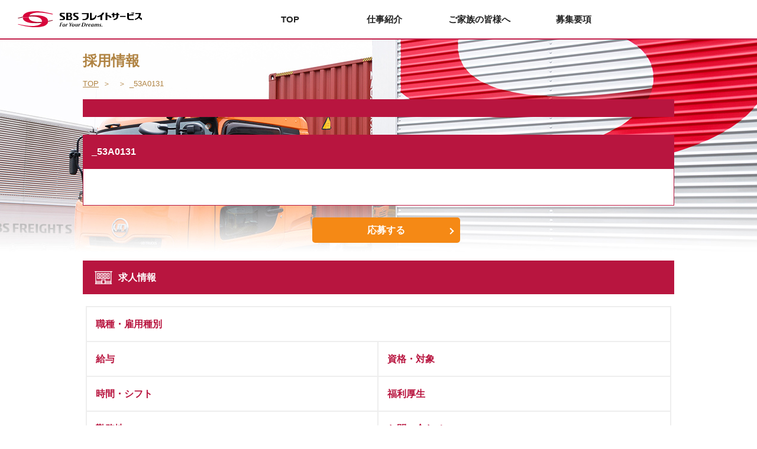

--- FILE ---
content_type: text/html; charset=UTF-8
request_url: https://sbs-frsc-saiyo.com/_53a0131/
body_size: 26320
content:
<!doctype html>
<html dir="ltr" lang="ja" prefix="og: https://ogp.me/ns#">
<head>
	<meta charset="UTF-8">
	<meta http-equiv="X-UA-Compatible" content="IE=Edge">
	<meta http-equiv="content-language" content="ja">
	<meta name="viewport" content="width=device-width, initial-scale=1">
	<meta name="format-detection" content="telephone=no">

	<link rel="shortcut icon" href="https://www.sbs-freight.co.jp/image/sbs_favi.ico" >
	<link rel="stylesheet" type="text/css" href="//cdnjs.cloudflare.com/ajax/libs/font-awesome/5.9.0/css/all.css">
	<link rel="stylesheet" type="text/css" href="//cdnjs.cloudflare.com/ajax/libs/font-awesome/4.7.0/css/font-awesome.css">
	<link rel="stylesheet" type="text/css" href="https://sbs-frsc-saiyo.com/wp/wp-content/themes/sbs-frec/assets/css/bootstrap-build.css">
	<link rel="stylesheet" type="text/css" href="//cdnjs.cloudflare.com/ajax/libs/10up-sanitize.css/5.0.0/sanitize.css">
	<link rel="stylesheet" type="text/css" href="//cdnjs.cloudflare.com/ajax/libs/meyer-reset/2.0/reset.min.css">
	<link rel="stylesheet" type="text/css" href="https://sbs-frsc-saiyo.com/wp/wp-content/themes/sbs-frec/assets/css/drawer.css">
	<link rel="stylesheet" type="text/css" href="https://sbs-frsc-saiyo.com/wp/wp-content/themes/sbs-frec/assets/css/layout.css">
	<link rel="stylesheet" type="text/css" href="https://sbs-frsc-saiyo.com/wp/wp-content/themes/sbs-frec/assets/css/swiper.min.css">
	<link rel="stylesheet" type="text/css" href="https://sbs-frsc-saiyo.com/wp/wp-content/themes/sbs-frec/assets/css/style.css">

	<title>_53A0131 | SBSフレイトサービス株式会社 採用情報</title>
	<style>img:is([sizes="auto" i], [sizes^="auto," i]) { contain-intrinsic-size: 3000px 1500px }</style>
	
		<!-- All in One SEO 4.9.3 - aioseo.com -->
	<meta name="robots" content="max-image-preview:large" />
	<meta name="author" content="freight"/>
	<link rel="canonical" href="https://sbs-frsc-saiyo.com/_53a0131/" />
	<meta name="generator" content="All in One SEO (AIOSEO) 4.9.3" />
		<meta property="og:locale" content="ja_JP" />
		<meta property="og:site_name" content="SBSフレイトサービス株式会社 採用情報 | SBSフレイトサービス株式会社の採用情報。フレイトサービスでの働き方、職種紹介、仕事インタビュー、社員紹介、などをご紹介。" />
		<meta property="og:type" content="article" />
		<meta property="og:title" content="_53A0131 | SBSフレイトサービス株式会社 採用情報" />
		<meta property="og:url" content="https://sbs-frsc-saiyo.com/_53a0131/" />
		<meta property="article:published_time" content="2020-10-16T09:39:27+00:00" />
		<meta property="article:modified_time" content="2020-10-16T09:39:27+00:00" />
		<meta name="twitter:card" content="summary" />
		<meta name="twitter:title" content="_53A0131 | SBSフレイトサービス株式会社 採用情報" />
		<script type="application/ld+json" class="aioseo-schema">
			{"@context":"https:\/\/schema.org","@graph":[{"@type":"BreadcrumbList","@id":"https:\/\/sbs-frsc-saiyo.com\/_53a0131\/#breadcrumblist","itemListElement":[{"@type":"ListItem","@id":"https:\/\/sbs-frsc-saiyo.com#listItem","position":1,"name":"Home","item":"https:\/\/sbs-frsc-saiyo.com","nextItem":{"@type":"ListItem","@id":"https:\/\/sbs-frsc-saiyo.com\/_53a0131\/#listItem","name":"_53A0131"}},{"@type":"ListItem","@id":"https:\/\/sbs-frsc-saiyo.com\/_53a0131\/#listItem","position":2,"name":"_53A0131","previousItem":{"@type":"ListItem","@id":"https:\/\/sbs-frsc-saiyo.com#listItem","name":"Home"}}]},{"@type":"ItemPage","@id":"https:\/\/sbs-frsc-saiyo.com\/_53a0131\/#itempage","url":"https:\/\/sbs-frsc-saiyo.com\/_53a0131\/","name":"_53A0131 | SBS\u30d5\u30ec\u30a4\u30c8\u30b5\u30fc\u30d3\u30b9\u682a\u5f0f\u4f1a\u793e \u63a1\u7528\u60c5\u5831","inLanguage":"ja","isPartOf":{"@id":"https:\/\/sbs-frsc-saiyo.com\/#website"},"breadcrumb":{"@id":"https:\/\/sbs-frsc-saiyo.com\/_53a0131\/#breadcrumblist"},"author":{"@id":"https:\/\/sbs-frsc-saiyo.com\/author\/freight\/#author"},"creator":{"@id":"https:\/\/sbs-frsc-saiyo.com\/author\/freight\/#author"},"datePublished":"2020-10-16T18:39:27+09:00","dateModified":"2020-10-16T18:39:27+09:00"},{"@type":"Organization","@id":"https:\/\/sbs-frsc-saiyo.com\/#organization","name":"SBS\u30d5\u30ec\u30a4\u30c8\u30b5\u30fc\u30d3\u30b9\u682a\u5f0f\u4f1a\u793e \u63a1\u7528\u60c5\u5831","description":"SBS\u30d5\u30ec\u30a4\u30c8\u30b5\u30fc\u30d3\u30b9\u682a\u5f0f\u4f1a\u793e\u306e\u63a1\u7528\u60c5\u5831\u3002\u30d5\u30ec\u30a4\u30c8\u30b5\u30fc\u30d3\u30b9\u3067\u306e\u50cd\u304d\u65b9\u3001\u8077\u7a2e\u7d39\u4ecb\u3001\u4ed5\u4e8b\u30a4\u30f3\u30bf\u30d3\u30e5\u30fc\u3001\u793e\u54e1\u7d39\u4ecb\u3001\u306a\u3069\u3092\u3054\u7d39\u4ecb\u3002","url":"https:\/\/sbs-frsc-saiyo.com\/"},{"@type":"Person","@id":"https:\/\/sbs-frsc-saiyo.com\/author\/freight\/#author","url":"https:\/\/sbs-frsc-saiyo.com\/author\/freight\/","name":"freight","image":{"@type":"ImageObject","@id":"https:\/\/sbs-frsc-saiyo.com\/_53a0131\/#authorImage","url":"https:\/\/secure.gravatar.com\/avatar\/17efa12f2e23df18b76c980d2d4bae76?s=96&d=mm&r=g","width":96,"height":96,"caption":"freight"}},{"@type":"WebSite","@id":"https:\/\/sbs-frsc-saiyo.com\/#website","url":"https:\/\/sbs-frsc-saiyo.com\/","name":"SBS\u30d5\u30ec\u30a4\u30c8\u30b5\u30fc\u30d3\u30b9\u682a\u5f0f\u4f1a\u793e \u63a1\u7528\u60c5\u5831","description":"SBS\u30d5\u30ec\u30a4\u30c8\u30b5\u30fc\u30d3\u30b9\u682a\u5f0f\u4f1a\u793e\u306e\u63a1\u7528\u60c5\u5831\u3002\u30d5\u30ec\u30a4\u30c8\u30b5\u30fc\u30d3\u30b9\u3067\u306e\u50cd\u304d\u65b9\u3001\u8077\u7a2e\u7d39\u4ecb\u3001\u4ed5\u4e8b\u30a4\u30f3\u30bf\u30d3\u30e5\u30fc\u3001\u793e\u54e1\u7d39\u4ecb\u3001\u306a\u3069\u3092\u3054\u7d39\u4ecb\u3002","inLanguage":"ja","publisher":{"@id":"https:\/\/sbs-frsc-saiyo.com\/#organization"}}]}
		</script>
		<!-- All in One SEO -->

<link rel='stylesheet' id='aioseo/css/src/vue/standalone/blocks/table-of-contents/global.scss-css' href='https://sbs-frsc-saiyo.com/wp/wp-content/plugins/all-in-one-seo-pack/dist/Lite/assets/css/table-of-contents/global.e90f6d47.css?ver=4.9.3' type='text/css' media='all' />
<style id='classic-theme-styles-inline-css' type='text/css'>
/*! This file is auto-generated */
.wp-block-button__link{color:#fff;background-color:#32373c;border-radius:9999px;box-shadow:none;text-decoration:none;padding:calc(.667em + 2px) calc(1.333em + 2px);font-size:1.125em}.wp-block-file__button{background:#32373c;color:#fff;text-decoration:none}
</style>
<style id='global-styles-inline-css' type='text/css'>
:root{--wp--preset--aspect-ratio--square: 1;--wp--preset--aspect-ratio--4-3: 4/3;--wp--preset--aspect-ratio--3-4: 3/4;--wp--preset--aspect-ratio--3-2: 3/2;--wp--preset--aspect-ratio--2-3: 2/3;--wp--preset--aspect-ratio--16-9: 16/9;--wp--preset--aspect-ratio--9-16: 9/16;--wp--preset--color--black: #000000;--wp--preset--color--cyan-bluish-gray: #abb8c3;--wp--preset--color--white: #ffffff;--wp--preset--color--pale-pink: #f78da7;--wp--preset--color--vivid-red: #cf2e2e;--wp--preset--color--luminous-vivid-orange: #ff6900;--wp--preset--color--luminous-vivid-amber: #fcb900;--wp--preset--color--light-green-cyan: #7bdcb5;--wp--preset--color--vivid-green-cyan: #00d084;--wp--preset--color--pale-cyan-blue: #8ed1fc;--wp--preset--color--vivid-cyan-blue: #0693e3;--wp--preset--color--vivid-purple: #9b51e0;--wp--preset--gradient--vivid-cyan-blue-to-vivid-purple: linear-gradient(135deg,rgba(6,147,227,1) 0%,rgb(155,81,224) 100%);--wp--preset--gradient--light-green-cyan-to-vivid-green-cyan: linear-gradient(135deg,rgb(122,220,180) 0%,rgb(0,208,130) 100%);--wp--preset--gradient--luminous-vivid-amber-to-luminous-vivid-orange: linear-gradient(135deg,rgba(252,185,0,1) 0%,rgba(255,105,0,1) 100%);--wp--preset--gradient--luminous-vivid-orange-to-vivid-red: linear-gradient(135deg,rgba(255,105,0,1) 0%,rgb(207,46,46) 100%);--wp--preset--gradient--very-light-gray-to-cyan-bluish-gray: linear-gradient(135deg,rgb(238,238,238) 0%,rgb(169,184,195) 100%);--wp--preset--gradient--cool-to-warm-spectrum: linear-gradient(135deg,rgb(74,234,220) 0%,rgb(151,120,209) 20%,rgb(207,42,186) 40%,rgb(238,44,130) 60%,rgb(251,105,98) 80%,rgb(254,248,76) 100%);--wp--preset--gradient--blush-light-purple: linear-gradient(135deg,rgb(255,206,236) 0%,rgb(152,150,240) 100%);--wp--preset--gradient--blush-bordeaux: linear-gradient(135deg,rgb(254,205,165) 0%,rgb(254,45,45) 50%,rgb(107,0,62) 100%);--wp--preset--gradient--luminous-dusk: linear-gradient(135deg,rgb(255,203,112) 0%,rgb(199,81,192) 50%,rgb(65,88,208) 100%);--wp--preset--gradient--pale-ocean: linear-gradient(135deg,rgb(255,245,203) 0%,rgb(182,227,212) 50%,rgb(51,167,181) 100%);--wp--preset--gradient--electric-grass: linear-gradient(135deg,rgb(202,248,128) 0%,rgb(113,206,126) 100%);--wp--preset--gradient--midnight: linear-gradient(135deg,rgb(2,3,129) 0%,rgb(40,116,252) 100%);--wp--preset--font-size--small: 13px;--wp--preset--font-size--medium: 20px;--wp--preset--font-size--large: 36px;--wp--preset--font-size--x-large: 42px;--wp--preset--spacing--20: 0.44rem;--wp--preset--spacing--30: 0.67rem;--wp--preset--spacing--40: 1rem;--wp--preset--spacing--50: 1.5rem;--wp--preset--spacing--60: 2.25rem;--wp--preset--spacing--70: 3.38rem;--wp--preset--spacing--80: 5.06rem;--wp--preset--shadow--natural: 6px 6px 9px rgba(0, 0, 0, 0.2);--wp--preset--shadow--deep: 12px 12px 50px rgba(0, 0, 0, 0.4);--wp--preset--shadow--sharp: 6px 6px 0px rgba(0, 0, 0, 0.2);--wp--preset--shadow--outlined: 6px 6px 0px -3px rgba(255, 255, 255, 1), 6px 6px rgba(0, 0, 0, 1);--wp--preset--shadow--crisp: 6px 6px 0px rgba(0, 0, 0, 1);}:where(.is-layout-flex){gap: 0.5em;}:where(.is-layout-grid){gap: 0.5em;}body .is-layout-flex{display: flex;}.is-layout-flex{flex-wrap: wrap;align-items: center;}.is-layout-flex > :is(*, div){margin: 0;}body .is-layout-grid{display: grid;}.is-layout-grid > :is(*, div){margin: 0;}:where(.wp-block-columns.is-layout-flex){gap: 2em;}:where(.wp-block-columns.is-layout-grid){gap: 2em;}:where(.wp-block-post-template.is-layout-flex){gap: 1.25em;}:where(.wp-block-post-template.is-layout-grid){gap: 1.25em;}.has-black-color{color: var(--wp--preset--color--black) !important;}.has-cyan-bluish-gray-color{color: var(--wp--preset--color--cyan-bluish-gray) !important;}.has-white-color{color: var(--wp--preset--color--white) !important;}.has-pale-pink-color{color: var(--wp--preset--color--pale-pink) !important;}.has-vivid-red-color{color: var(--wp--preset--color--vivid-red) !important;}.has-luminous-vivid-orange-color{color: var(--wp--preset--color--luminous-vivid-orange) !important;}.has-luminous-vivid-amber-color{color: var(--wp--preset--color--luminous-vivid-amber) !important;}.has-light-green-cyan-color{color: var(--wp--preset--color--light-green-cyan) !important;}.has-vivid-green-cyan-color{color: var(--wp--preset--color--vivid-green-cyan) !important;}.has-pale-cyan-blue-color{color: var(--wp--preset--color--pale-cyan-blue) !important;}.has-vivid-cyan-blue-color{color: var(--wp--preset--color--vivid-cyan-blue) !important;}.has-vivid-purple-color{color: var(--wp--preset--color--vivid-purple) !important;}.has-black-background-color{background-color: var(--wp--preset--color--black) !important;}.has-cyan-bluish-gray-background-color{background-color: var(--wp--preset--color--cyan-bluish-gray) !important;}.has-white-background-color{background-color: var(--wp--preset--color--white) !important;}.has-pale-pink-background-color{background-color: var(--wp--preset--color--pale-pink) !important;}.has-vivid-red-background-color{background-color: var(--wp--preset--color--vivid-red) !important;}.has-luminous-vivid-orange-background-color{background-color: var(--wp--preset--color--luminous-vivid-orange) !important;}.has-luminous-vivid-amber-background-color{background-color: var(--wp--preset--color--luminous-vivid-amber) !important;}.has-light-green-cyan-background-color{background-color: var(--wp--preset--color--light-green-cyan) !important;}.has-vivid-green-cyan-background-color{background-color: var(--wp--preset--color--vivid-green-cyan) !important;}.has-pale-cyan-blue-background-color{background-color: var(--wp--preset--color--pale-cyan-blue) !important;}.has-vivid-cyan-blue-background-color{background-color: var(--wp--preset--color--vivid-cyan-blue) !important;}.has-vivid-purple-background-color{background-color: var(--wp--preset--color--vivid-purple) !important;}.has-black-border-color{border-color: var(--wp--preset--color--black) !important;}.has-cyan-bluish-gray-border-color{border-color: var(--wp--preset--color--cyan-bluish-gray) !important;}.has-white-border-color{border-color: var(--wp--preset--color--white) !important;}.has-pale-pink-border-color{border-color: var(--wp--preset--color--pale-pink) !important;}.has-vivid-red-border-color{border-color: var(--wp--preset--color--vivid-red) !important;}.has-luminous-vivid-orange-border-color{border-color: var(--wp--preset--color--luminous-vivid-orange) !important;}.has-luminous-vivid-amber-border-color{border-color: var(--wp--preset--color--luminous-vivid-amber) !important;}.has-light-green-cyan-border-color{border-color: var(--wp--preset--color--light-green-cyan) !important;}.has-vivid-green-cyan-border-color{border-color: var(--wp--preset--color--vivid-green-cyan) !important;}.has-pale-cyan-blue-border-color{border-color: var(--wp--preset--color--pale-cyan-blue) !important;}.has-vivid-cyan-blue-border-color{border-color: var(--wp--preset--color--vivid-cyan-blue) !important;}.has-vivid-purple-border-color{border-color: var(--wp--preset--color--vivid-purple) !important;}.has-vivid-cyan-blue-to-vivid-purple-gradient-background{background: var(--wp--preset--gradient--vivid-cyan-blue-to-vivid-purple) !important;}.has-light-green-cyan-to-vivid-green-cyan-gradient-background{background: var(--wp--preset--gradient--light-green-cyan-to-vivid-green-cyan) !important;}.has-luminous-vivid-amber-to-luminous-vivid-orange-gradient-background{background: var(--wp--preset--gradient--luminous-vivid-amber-to-luminous-vivid-orange) !important;}.has-luminous-vivid-orange-to-vivid-red-gradient-background{background: var(--wp--preset--gradient--luminous-vivid-orange-to-vivid-red) !important;}.has-very-light-gray-to-cyan-bluish-gray-gradient-background{background: var(--wp--preset--gradient--very-light-gray-to-cyan-bluish-gray) !important;}.has-cool-to-warm-spectrum-gradient-background{background: var(--wp--preset--gradient--cool-to-warm-spectrum) !important;}.has-blush-light-purple-gradient-background{background: var(--wp--preset--gradient--blush-light-purple) !important;}.has-blush-bordeaux-gradient-background{background: var(--wp--preset--gradient--blush-bordeaux) !important;}.has-luminous-dusk-gradient-background{background: var(--wp--preset--gradient--luminous-dusk) !important;}.has-pale-ocean-gradient-background{background: var(--wp--preset--gradient--pale-ocean) !important;}.has-electric-grass-gradient-background{background: var(--wp--preset--gradient--electric-grass) !important;}.has-midnight-gradient-background{background: var(--wp--preset--gradient--midnight) !important;}.has-small-font-size{font-size: var(--wp--preset--font-size--small) !important;}.has-medium-font-size{font-size: var(--wp--preset--font-size--medium) !important;}.has-large-font-size{font-size: var(--wp--preset--font-size--large) !important;}.has-x-large-font-size{font-size: var(--wp--preset--font-size--x-large) !important;}
:where(.wp-block-post-template.is-layout-flex){gap: 1.25em;}:where(.wp-block-post-template.is-layout-grid){gap: 1.25em;}
:where(.wp-block-columns.is-layout-flex){gap: 2em;}:where(.wp-block-columns.is-layout-grid){gap: 2em;}
:root :where(.wp-block-pullquote){font-size: 1.5em;line-height: 1.6;}
</style>
<script type="text/javascript" src="//ajax.googleapis.com/ajax/libs/jquery/3.4.1/jquery.min.js?ver=6.7.4" id="jquery-js"></script>
<link rel="alternate" title="oEmbed (JSON)" type="application/json+oembed" href="https://sbs-frsc-saiyo.com/wp-json/oembed/1.0/embed?url=https%3A%2F%2Fsbs-frsc-saiyo.com%2F_53a0131%2F" />
<link rel="alternate" title="oEmbed (XML)" type="text/xml+oembed" href="https://sbs-frsc-saiyo.com/wp-json/oembed/1.0/embed?url=https%3A%2F%2Fsbs-frsc-saiyo.com%2F_53a0131%2F&#038;format=xml" />

	<script type="text/javascript" src="https://sbs-frsc-saiyo.com/wp/wp-content/themes/sbs-frec/assets/js/jquery.matchHeight.js"></script>
	<script type="text/javascript" src="https://sbs-frsc-saiyo.com/wp/wp-content/themes/sbs-frec/assets/js/iscroll.js"></script>
	<script type="text/javascript" src="https://sbs-frsc-saiyo.com/wp/wp-content/themes/sbs-frec/assets/js/drawer.js"></script>
	<script type="text/javascript" src="https://sbs-frsc-saiyo.com/wp/wp-content/themes/sbs-frec/assets/js/swiper.min.js"></script>
	<script type="text/javascript" src="https://sbs-frsc-saiyo.com/wp/wp-content/themes/sbs-frec/assets/js/script.js"></script>

</head>

<body class="drawer drawer--right">
	<div id="wrapper">

		<header id="header" role="banner">
			<div class="d-flex align-items-center">
				<h1 class="logo"><a href="https://sbs-frsc-saiyo.com/"><img src="https://sbs-frsc-saiyo.com/wp/wp-content/themes/sbs-frec/assets/img/common/logo.svg" alt="SBS フレイトサービス" width="256px" height="34px"></a></h1>
				<nav class="drawer-nav" role="navigation">
		      <ul class="drawer-menu">
		        <li><a href="https://sbs-frsc-saiyo.com/" class="drawer-menu-floor1"><span>TOP</span></a></li>
		        <li class="drawer-dropdown">
							<div class="drawer-dropdown-block">
								<div class="drawer-dropdown-switch"><a href="javascript:void(0);" class="drawer-menu-floor1"><span>仕事紹介</span></a><div class="dropdown-toggle"></div></div>
								<ul class="drawer-dropdown-menu">
									<li><a href="https://sbs-frsc-saiyo.com/type01/" class="drawer-menu-floor2">ドライバー職</a></li>
									<li><a href="https://sbs-frsc-saiyo.com/type02/" class="drawer-menu-floor2">構内職・事務職</a></li>
								</ul>
							</div>
						</li>
						<li><a href="https://sbs-frsc-saiyo.com/benefit/" class="drawer-menu-floor1"><span>ご家族の皆様へ</span></a></li>
						<li><a href="https://sbs-frsc-saiyo.com/#entrance" class="drawer-menu-floor1"><span>募集要項</span></a></li>
						<li class="d-md-none"><a href="https://www.sbs-freight.co.jp/" class="drawer-menu-floor1" target="_blank">コーポレートサイトへ</a></li>
		      </ul>
		    </nav>
				<button type="button" class="drawer-toggle drawer-hamburger">
		      <span class="sr-only">toggle navigation</span>
		      <span class="drawer-hamburger-icon"></span>
		    </button>
			</div>
		</header>

		<main class="pb-40 pb-md-80" id="recruit_details">
			<div class="container">
				<h2 class="main_ttl">採用情報</h2>
<ul class="breadcrumb"><li><a href="https://sbs-frsc-saiyo.com/">TOP</a></li><li><a href=""></a></li><li>_53A0131</li></ul>				<div class="row flex-nowrap">

						<div id="main_contents02">
						<article>
							<h3 class="fw-700 fz-15 fz-md-20 recruit_ttl01"></h3>
							<section id="section01" class="mt-20 pt-10">
								<h4 class="recruit_ttl01 fz-13 fz-md-16 fw-700">_53A0131</h4>
								<div class="recruit_block02 pl-20 pr-20 pt-20 pb-20">
									<div class="row">
										<div class="col-md-6 col-12">
											<div class="swiper-container slider">
												<div class="swiper-wrapper">
											  </div>
											</div>
										</div>
										<p class="col-md-6 d-none d-md-block"></p>
									</div>
									<div class="swiper-container slider-thumbnail">
										<div class="swiper-wrapper">
										</div>
									</div>
									<p class="d-block d-md-none mt-20"></p>
								</div>
							</section>

							<ul class="recruit_btn mt-20">
								<li><a href="https://sbs-frsc-saiyo.com/entry_form/?post_id=2462" class="bg_yellow"><span>応募する</span></a></li>
							</ul>

							<section id="section02" class="mt-20 pt-10">
								<h4 class="recruit_ttl02 fz-13 fz-md-16 fw-700">求人情報</h4>
								<div class="recruit_block01 pl-20 pr-20 pt-20 pb-20">
									<ul class="row border_gray02 pt-15 pb-15">
										<li class="col-12">
											<dl>
												<dt class="fz-13 fz-md-16 fc_pink fw-700">職種・雇用種別</dt>
												<dd class="fz-13 fz-md-16"></dd>
											</dl>
										</li>
									</ul>
									<ul class="row border_gray03">
										<li class="col-12 col-md-6 border_gray03_b border_gray_md_r pt-15 pb-15">
											<dl>
												<dt class="fz-13 fz-md-16 fc_pink fw-700">給与</dt>
												<dd class="fz-13 fz-md-16"></dd>
											</dl>
										</li>
										<li class="col-12 col-md-6 border_gray03_b pt-15 pb-15">
											<dl>
												<dt class="fz-13 fz-md-16 fc_pink fw-700">資格・対象</dt>
												<dd class="fz-13 fz-md-16"></dd>
											</dl>
										</li>
										<li class="col-12 col-md-6 border_gray03_b border_gray_md_r pt-15 pb-15">
											<dl>
												<dt class="fz-13 fz-md-16 fc_pink fw-700">時間・シフト</dt>
												<dd class="fz-13 fz-md-16"></dd>
											</dl>
										</li>
										<li class="col-12 col-md-6 border_gray03_b pt-15 pb-15">
											<dl>
												<dt class="fz-13 fz-md-16 fc_pink fw-700">福利厚生</dt>
												<dd class="fz-13 fz-md-16"></dd>
											</dl>
										</li>
										<li class="col-12 col-md-6 border_gray03_b_02 border_gray_md_r pt-15 pb-15">
											<dl>
												<dt class="fz-13 fz-md-16 fc_pink fw-700">勤務地</dt>
												<dd class="fz-13 fz-md-16"></dd>
											</dl>
										</li>
										<li class="col-12 col-md-6 pt-15 pb-15">
											<dl>
												<dt class="fz-13 fz-md-16 fc_pink fw-700">お問い合わせ</dt>
												<dd class="fz-13 fz-md-16"></dd>
											</dl>
										</li>
									</ul>
								</div>
							</section>

							<section id="recruit_kensaku" class="mt-40 mt-md-50">
								<div class="atcBox03 mt-25">
									<div class="box_ttl kinmuchi"><i class="fa fa-building-o"></i><span class="fw-900">勤務地検索</span></div>
									<form name="form2" class="box_body kinmuchi" action="javascript:void(0);" method="post">
										<p class="select_ttl">都道府県</p>
										<p class="select_body">
										<select name="prefectures">
											<option value="">選択してください</option>
											<option value="%e4%b8%8b%e7%94%b0%e5%96%b6%e6%a5%ad%e6%89%80">下田営業所</option>
											<option value="sendai">仙台支店</option>
											<option value="hachinohe">八戸営業所</option>
											<option value="%e5%90%8d%e5%8f%a4%e5%b1%8b%e3%82%bb%e3%83%b3%e3%82%bf%e3%83%bc%e6%94%af%e5%ba%97">名古屋センター支店</option>
											<option value="miyako">宮古営業所</option>
											<option value="%e5%b0%8f%e7%94%b0%e5%8e%9f%e6%94%af%e5%ba%97">小田原支店</option>
											<option value="%e5%b8%b8%e6%bb%91%e5%87%ba%e5%bc%b5%e6%89%80">常滑出張所</option>
											<option value="%e5%bb%b6%e6%b8%85%e5%96%b6%e6%a5%ad%e6%89%80">延清営業所</option>
											<option value="%e6%96%b0%e6%9d%89%e7%94%b0%e3%82%bb%e3%83%b3%e3%82%bf%e3%83%bc%e5%96%b6%e6%a5%ad%e6%89%80">新杉田センター営業所</option>
											<option value="%e6%a8%aa%e6%b5%9c%e6%b5%b7%e4%b8%8a%e3%82%b3%e3%83%b3%e3%83%86%e3%83%8a%e6%94%af%e5%ba%97">横浜海上コンテナ支店</option>
											<option value="%e6%b2%bc%e6%b4%a5%e5%96%b6%e6%a5%ad%e6%89%80">沼津営業所</option>
											<option value="%e6%b9%98%e5%8d%97%e6%94%af%e5%ba%97">湘南支店</option>
											<option value="morioka">盛岡営業所</option>
											<option value="%e7%be%bd%e7%94%9f%e5%96%b6%e6%a5%ad%e6%89%80">羽生営業所</option>
											<option value="%e8%a2%96%e3%83%b6%e6%b5%a6%e5%87%ba%e5%bc%b5%e6%89%80">袖ヶ浦出張所</option>
											<option value="aomori">青森営業所</option>
											<option value="%e9%9d%99%e5%b2%a1%e5%96%b6%e6%a5%ad%e6%89%80">静岡営業所</option>
										</select></p>
										<button><i class="fas fa-search"></i>検索する</button>
									</form>

								</div>
								<div class="atcBox03 mt-25">
									<div class="box_ttl"><i class="fas fa-pencil-alt"></i><span class="fw-900">フリーワード検索</span></div>
<form name="form1" class="box_body" action="https://sbs-frsc-saiyo.com/" method="get">
	<input type="text" name="s" placeholder="フリーワードを入力">
	<input type="hidden" value="post" name="post_type" id="post_type">
	<button><i class="fas fa-search"></i>検索する</button>
</form>								</div>
							</section>

						</article>
					</div>
	
				</div>
			</div>
		</main>

	<script type="text/javascript">
/*
		var swiper = new Swiper('.swiper-container', {
			effect: 'fade',
	    fadeEffect: {
	        crossFade: true
	    },
		  pagination: {
		    el: '.swiper-my-pagination',
		    clickable: true,
		    renderBullet: function (index, className) {
		      return '<span class="' + className + '">' + '<img src="https://sbs-frsc-saiyo.com/wp/wp-content/themes/sbs-frec/assets/img/entry_career/entry_career_detail_0' + (index + 1) + '.jpg" alt="">' + '</span>';
		    },
		  },
		});
*/

//サムネイル
var sliderThumbnail = new Swiper('.slider-thumbnail', {
  slidesPerView: 5,
	spaceBetween: 10,
  freeMode: true,
  watchSlidesVisibility: true,
  watchSlidesProgress: true,
});

//スライダー
var slider = new Swiper('.slider', {
/*
  navigation: {
    nextEl: '.swiper-button-next',
    prevEl: '.swiper-button-prev',
  },
*/
  thumbs: {
    swiper: sliderThumbnail
  }
});
	$(function(){
		$('form[name=form2]').submit(function(){
			var val = $('form[name=form2] [name=prefectures]').val();
			var url = 'https://sbs-frsc-saiyo.com/' + 'category/' + val;
			if( val ) {
				location.href = url;
			} else {
				return false;
			}
		});
	});

	</script>


		<footer id="footer" role="contentinfo">
			<p class="page_top"><a href="#wrapper" class="anq"></a></p>
			<div class="container">
				<div class="d-flex fz-12 pt-15 pb-15">
					<a href="https://www.sbs-freight.co.jp/" target="_blank" class="d-none d-md-block">＞&ensp;コーポレートサイトへ</a>
					<small class="text-center flex-grow-1">Copyright&copy; SBS Freight Service Co., Ltd. All rights reserved.</small>
				</div>
			</div>
		</footer>

	</div>
	<div class="switching"></div>

</body>
<html>


--- FILE ---
content_type: application/javascript
request_url: https://sbs-frsc-saiyo.com/wp/wp-content/themes/sbs-frec/assets/js/script.js
body_size: 3063
content:
// JavaScript Document

///// header固定の場合
$(window).on('load resize',function(){
  // var hcss = $('header').css('position');
  var scss = $('.switching').css('position');
	// console.log(hcss);
  var hgt = $('header').outerHeight();

  setTimeout(function(){
    // if (hcss == 'fixed') {
  	if (scss == 'static') {
      // console.log('sp');
  		// var hgt = $('header').outerHeight();
  		$('main').css({
  			marginTop: hgt + 'px'
  		});
  		$('.drawer-nav').css({
  			marginTop: hgt - 1 + 'px',
  			maxHeight: $(window).outerHeight() - hgt + 'px'
  		});
      $('.drawer-dropdown-block').off();
  	} else {
      // console.log('pc');
  		$('main').css({
  			// marginTop: '0px'
        marginTop: hgt + 'px'
  		});
  		$('.drawer-nav').css({
  			marginTop: '0px'
  		});
  		$('.drawer-dropdown-block').hover(
  			function() {
          $(this).find('.drawer-dropdown-menu').stop().slideDown();
  			}, function() {
          $(this).find('.drawer-dropdown-menu').stop().slideUp(function(){
            $(this).removeAttr('style');
          });
  			}
  		)
      $('.dropdown-toggle').removeClass('opened');
  	}
  },10);
});



$(window).on('load', function(){

	////// ドロワーメニュー
	var myDrawer = $('.drawer').drawer({
		class: {
			nav: 'drawer-nav'
		}
	});

	////// ドロワーメニュー(サブメニューあり)
	drawerScroll = new IScroll('.drawer-nav', {
		mouseWheel: true,
		preventDefault: true
	});
	$('.dropdown-toggle').on('click', function(){
		var _this = $(this);
		var _acd = _this.closest('.drawer-dropdown').find('.drawer-dropdown-menu');
    var _bss = _this.closest('.drawer-nav').find('.drawer-dropdown-menu');
    if(_acd.css('display') == 'none') {
      var openf = true;
    } else {
      var openf = false;
    }
    _bss.slideUp('fast', function(){
      $('.dropdown-toggle').removeClass('opened');
      setTimeout(function(){
        if(openf) {
          _this.addClass('opened');
          _acd.slideDown('fast', function(){
            setTimeout(function(){
              // _this.addClass('opened');
              drawerScroll.refresh();
            },100);
          });
        } else {
          setTimeout(function(){
            drawerScroll.refresh();
          },100);
        }
      },100);
    });
	});


	/* スムーズスクロール */
	$('.anq').click(function() {

		$('.drawer').drawer('close');

    var pdt = 0;
    var hcss = $('header').css('position');
    if (hcss == 'fixed') {
      pdt = $('header').outerHeight();
    }

		var speed = 400;
		var href= $(this).attr("href");
		var target = $(href == "#" || href == "" ? 'html' : href);
		var position = target.offset().top - pdt;
		$('body,html').animate({scrollTop:position}, speed, 'swing');
		return false;
	});

  // var hcss = $('header').css('position');
  // var urlHash = location.hash;
  // if (hcss == 'fixed') {
  //   if(urlHash){
  //     var nsc = $('body,html').scrollTop();
  //     var hgt = $('header').outerHeight();
  //     var scl = $(urlHash).scrollTop();
  //     console.log(scl);
  //     $('body,html').animate({scrollTop:scl}, 0, 'swing');
  //   }
  // }

});
